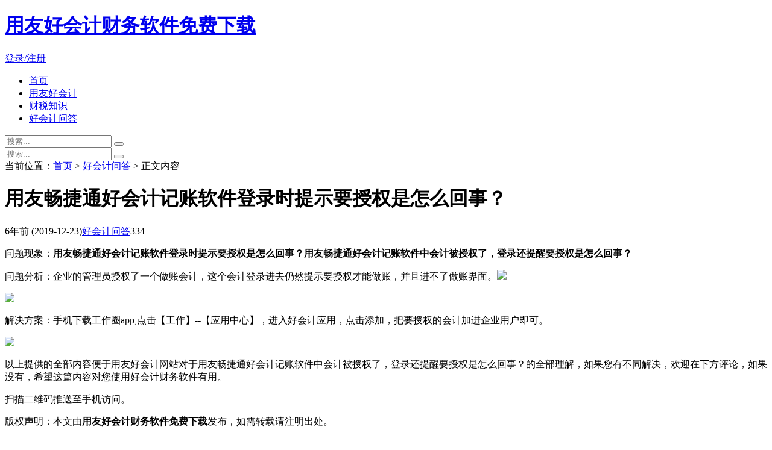

--- FILE ---
content_type: text/html; charset=utf-8
request_url: https://www.chanjet.vip/blog/wd/212.html
body_size: 6465
content:
<!DOCTYPE html>
<html xml:lang="zh-Hans" lang="zh-Hans">
<head>
    <meta charset="utf-8">
    <meta name="theme" content="拓源主题,toyean.com">    
    <meta http-equiv="X-UA-Compatible" content="ie=edge">
    <meta name="renderer" content="webkit">
    <meta name="viewport" content="width=device-width,minimum-scale=1,initial-scale=1">
    <title>用友畅捷通好会计记账软件登录时提示要授权是怎么回事？ - 好会计问答 - 用友好会计财务软件免费下载</title>
	    <meta name="keywords" content="好会计图文教程,好会计问答,好会计常见问题,好会计售后服务,权限管理">
    <meta name="description" content="问题现象：用友畅捷通好会计记账软件登录时提示要授权是怎么回事？用友畅捷通好会计记账软件中会计被授权了，登录还提醒要授权是怎么回事？问题分析：企业的管理员授权了一个做账会计，这个会计登录进去仍然提示要授权才能做账，并且进不了做账界面。解决方案：手机下载工作圈app,点击【工作】--【应用中心】，进入好会计应用，点击添加，把要授权的会计加进企业用户即可。以上提供的全部内容便于用友好会计网站对于用友畅捷...">
    <link rel="shortcut icon" href="https://www.chanjet.vip/blog/zb_users/theme/tpure/style/images/favicon.ico" type="image/x-icon" />
    <meta name="generator" content="Z-BlogPHP 1.7.0">
    <link rel="stylesheet" href="https://www.chanjet.vip/blog/zb_users/theme/tpure/plugin/share/share.css" />
    <script src="https://www.chanjet.vip/blog/zb_users/theme/tpure/plugin/share/share.js"></script>
    <link rel="stylesheet" rev="stylesheet" href="https://www.chanjet.vip/blog/zb_users/theme/tpure/style/style.css?v=4.5" type="text/css" media="all" />
    <script src="https://www.chanjet.vip/blog/zb_system/script/jquery-2.2.4.min.js"></script>
    <script src="https://www.chanjet.vip/blog/zb_system/script/zblogphp.js"></script>
    <script src="https://www.chanjet.vip/blog/zb_system/script/c_html_js_add.php"></script>
    <script src="https://www.chanjet.vip/blog/zb_users/theme/tpure/script/common.js?v=4.5"></script>
    <script src="https://www.chanjet.vip/blog/zb_users/theme/tpure/plugin/qrcode/jquery.qrcode.min.js"></script>
    <script>window.tpure={qr:'on',qrsize:70,slidedisplay:'on',slidetime:2500,slidepagetype:'on',viewall:'on',viewallstyle:'1',viewallheight:'1000',ajaxpager:'on',loadpagenum:'3',lazynum:'on',night:'on',setnightstart:'22',setnightover:'6',singlekey:'on',pagekey:'on',tfontsize:'on',fixsidebar:'on',fixsidebarstyle:'0',removep:'on',backtotop:'on',version:4.5}</script>
    <link rel="canonical" href="https://www.chanjet.vip/blog/wd/212.html" />
    
</head>
<body class="article">
<div class="wrapper">
    <div class="header fixed">
    <div class="wrap">
        <div class="logo"><h1 class="name"><a href="https://www.chanjet.vip/blog/">用友好会计财务软件免费下载</a></h1></div>
        <div class="head">
                        <div class="account">
                                <div class="sign"><span><a href="https://www.chanjet.vip/blog/zb_system/login.php">登录/注册</a></span></div>
                            </div>
                        <div class="menuico"><span></span><span></span><span></span></div>
            <div class="menu">
                <ul>
                    <li id="nvabar-item-index"><a href="https://www.chanjet.vip/blog/">首页</a></li><li id="navbar-page-2"><a href="https://www.chanjet.vip/">用友好会计</a></li><li id="navbar-category-1"><a href="https://www.chanjet.vip/blog/cs/">财税知识</a></li><li id="navbar-category-2"><a href="https://www.chanjet.vip/blog/wd/">好会计问答</a></li>                </ul>
                    <div class="schico statefixed">
                        <a href="javascript:;"></a>
                        <div class="schfixed">
                            <form method="post" name="search" action="https://www.chanjet.vip/blog/zb_system/cmd.php?act=search">
                                <input type="text" name="q" placeholder="搜索..." class="schinput">
                                <button type="submit" class="btn"></button>
                            </form>
                        </div>
                    </div>
                <form method="post" name="search" action="https://www.chanjet.vip/blog/zb_system/cmd.php?act=search" class="sch-m">
                    <input type="text" name="q" placeholder="搜索..." class="schinput">
                    <button type="submit" class="btn"></button>
                </form>
            </div>
        </div>
    </div>
</div>    <div class="main fixed">
                <div class="mask"></div>
        <div id="hcsticky" class="wrap">
                        <div class="sitemap">当前位置：<a href="https://www.chanjet.vip/blog/">首页</a> &gt; 
                 <a href="https://www.chanjet.vip/blog/wd/">好会计问答</a> &gt; 正文内容            </div>
                                        <div class="content">
    <div data-cateurl="https://www.chanjet.vip/blog/wd/" class="block">
        <div class="post">
            <h1>用友畅捷通好会计记账软件登录时提示要授权是怎么回事？</h1>
            <div class="info">
                <span class="date">6年前<span class="datetime"> (2019-12-23)</span></span><span class="cate"><a href="https://www.chanjet.vip/blog/wd/">好会计问答</a></span><span class="view">334</span>                                <div class="ctrl"><a href="javascript:;" title="增加字号"></a><a href="javascript:;" title="减小字号"></a><a href="javascript:;" title="还原字号" class="hide"></a></div>
                            </div>
            <div class="single viewall">
                <p>问题现象：<strong>用友畅捷通好会计记账软件登录时提示要授权是怎么回事？</strong><strong>用友畅捷通好会计记账软件中会计被授权了，登录还提醒要授权是怎么回事？</strong></p><p>问题分析：企业的管理员授权了一个做账会计，这个会计登录进去仍然提示要授权才能做账，并且进不了做账界面。<img src="https://www.chanjet.vip/blog/zb_users/upload/2019kuaiji/kjspb0fqtc5bq.png"/></p><p><img src="https://www.chanjet.vip/blog/zb_users/upload/2019kuaiji/kjg4bl55n1zey.png"/></p><p>解决方案：手机下载工作圈app,点击【工作】--【应用中心】，进入好会计应用，点击添加，把要授权的会计加进企业用户即可。</p><p><img src="https://www.chanjet.vip/blog/zb_users/upload/2019kuaiji/kjcimq1jkuc4y.png"/></p><p>以上提供的全部内容便于用友好会计网站对于用友畅捷通好会计记账软件中会计被授权了，登录还提醒要授权是怎么回事？的全部理解，如果您有不同解决，欢迎在下方评论，如果没有，希望这篇内容对您使用好会计财务软件有用。</p>                </div>
                                <div class="copynotice">
                    <div data-qrurl="https://www.chanjet.vip/blog/wd/212.html" class="tpureqr"></div>                    <div class="copynoticetxt">
                    <p>扫描二维码推送至手机访问。</p><p>版权声明：本文由<strong>用友好会计财务软件免费下载</strong>发布，如需转载请注明出处。</p>                    <p>本文链接：<a href="https://www.chanjet.vip/blog/wd/212.html">https://www.chanjet.vip/blog/wd/212.html</a></p>                    </div>
                </div>
                                                <div class="tags">
                    标签:                    <a href='https://www.chanjet.vip/blog/tags-3.html' title='好会计图文教程'>好会计图文教程</a><a href='https://www.chanjet.vip/blog/tags-4.html' title='好会计问答'>好会计问答</a><a href='https://www.chanjet.vip/blog/tags-5.html' title='好会计常见问题'>好会计常见问题</a><a href='https://www.chanjet.vip/blog/tags-6.html' title='好会计售后服务'>好会计售后服务</a><a href='https://www.chanjet.vip/blog/tags-161.html' title='权限管理'>权限管理</a>                </div>
                            
        <div class="sharebox">
            <div class="label">分享给朋友：</div>
            <div class="sharebtn">
                <div class="sharing" data-initialized="true">
                    <a href="#" class="share-icon icon-weibo">微博</a>
<a href="#" class="share-icon icon-qq">QQ</a>
<a href="#" class="share-icon icon-wechat">微信</a>
<a href="#" class="share-icon icon-douban">豆瓣</a>
<a href="#" class="share-icon icon-qzone">QQ空间</a>
<a href="#" class="share-icon icon-linkedin">领英</a>                </div>
            </div>
        </div>
        </div>
        <div class="pages">
            <a href="https://www.chanjet.vip/blog/wd/" class="backlist">返回列表</a>
            <p>上一篇：<a href="https://www.chanjet.vip/blog/wd/211.html" class="single-prev">用友畅捷通好会计记账软件如何审核凭证？</a></p>
            <p>下一篇：<a href="https://www.chanjet.vip/blog/wd/213.html" class="single-next">用友畅捷通好会计记账软件利润表费用金额和实际金额不一致？</a></p>
        </div>
    </div>
	<div class="block">
		<div class="posttitle"><h4>相关文章</h4></div>
		<div class="relatecon">
		<div class="relate"><div class="relateimg"><a href="https://www.chanjet.vip/blog/wd/174.html" title="用友畅捷通好会计记账软件中，如何查看数量金额明细账？"><img src="https://www.chanjet.vip/blog/zb_users/cache/thumbs/deff7a80d03b4ca57927aed7c98e3e2d-120-84-1.png" alt="用友畅捷通好会计记账软件中，如何查看数量金额明细账？" /></a></div><div class="relateinfo">
							<h3><a href="https://www.chanjet.vip/blog/wd/174.html" title="用友畅捷通好会计记账软件中，如何查看数量金额明细账？">用友畅捷通好会计记账软件中，如何查看数量金额明细账？</a></h3>
							<p class="isimg">问题现象：在用友畅捷通好会计记账软件中碰到如下问题，用友畅捷通好会计记账软件如何查看数量金额明细账？问题分析：需要先把相关科目设置数量或者存货的辅助核算。解决方法：1、点击【设置】-【科目期初】，鼠标放在科目名称上，点击【编辑科目】的图标，...</p></div>
					</div><div class="relate"><div class="relateimg"><a href="https://www.chanjet.vip/blog/wd/162.html" title="用友畅捷通好会计记账软件能显示所有月份的发票吗？我需要查看一下，我该咋办呢？"><img src="https://www.chanjet.vip/blog/zb_users/cache/thumbs/d5bab1f096d696d4baf2c085b1068883-120-84-1.png" alt="用友畅捷通好会计记账软件能显示所有月份的发票吗？我需要查看一下，我该咋办呢？" /></a></div><div class="relateinfo">
							<h3><a href="https://www.chanjet.vip/blog/wd/162.html" title="用友畅捷通好会计记账软件能显示所有月份的发票吗？我需要查看一下，我该咋办呢？">用友畅捷通好会计记账软件能显示所有月份的发票吗？我需要查看一下，我该咋办呢？</a></h3>
							<p class="isimg">问题描述：好会计能显示所有月份的发票吗？我需要查看一下，我该咋办呢？不想一个个月份点击进去看，不方便啊！难道没有这个操作吗？解决方案：这里我们有两种解决方案的哦！首先，登录好会计，进入【发票】-【发票管理】；其次，是两种解决方案，如下所示：...</p></div>
					</div><div class="relate"><div class="relateimg"><a href="https://www.chanjet.vip/blog/wd/147.html" title="用友畅捷通好会计记账软件我能不能在凭证打印的时候设置行数啊！"><img src="https://www.chanjet.vip/blog/zb_users/cache/thumbs/9094e487440e337a4038e585567ebb84-120-84-1.png" alt="用友畅捷通好会计记账软件我能不能在凭证打印的时候设置行数啊！" /></a></div><div class="relateinfo">
							<h3><a href="https://www.chanjet.vip/blog/wd/147.html" title="用友畅捷通好会计记账软件我能不能在凭证打印的时候设置行数啊！">用友畅捷通好会计记账软件我能不能在凭证打印的时候设置行数啊！</a></h3>
							<p class="isimg">问题描述：在用友畅捷通好会计记账软件中碰到如下问题，您好，请问一下，凭证打印怎么默认是5行啊，我想加一行能行的通吗，该怎么操作？解决方案：这个是可以解决的哦，一起来看看路径：1、专业打印点击【凭证】—【查看凭证】进入凭证列表选择凭证点击右上...</p></div>
					</div><div class="relate"><div class="relateimg"><a href="https://www.chanjet.vip/blog/wd/38.html" title="用友畅捷通好会计记账软件凭证预览问题"><img src="https://www.chanjet.vip/blog/zb_users/cache/thumbs/3c1f881813fbc0521eb483bbbcac78a9-120-84-1.png" alt="用友畅捷通好会计记账软件凭证预览问题" /></a></div><div class="relateinfo">
							<h3><a href="https://www.chanjet.vip/blog/wd/38.html" title="用友畅捷通好会计记账软件凭证预览问题">用友畅捷通好会计记账软件凭证预览问题</a></h3>
							<p class="isimg">问题现象：在用友畅捷通好会计记账软件中碰到如下问题，好会计客户反映：凭证打印不行，打印界面预览不了？问题分析：跟客户进行沟通，排查基本问题（1）浏览器问题（360极速或者谷歌浏览器）；（2）打印助手（下载、运行）；（3）保证预览界面，只打开...</p></div>
					</div><div class="relate"><div class="relateimg"><a href="https://www.chanjet.vip/blog/wd/18.html" title="用友畅捷通好会计记账软件专业版凭证打印不显示审核人"><img src="https://www.chanjet.vip/blog/zb_users/cache/thumbs/cfb7c9c65a844e220660565e3616e83b-120-84-1.png" alt="用友畅捷通好会计记账软件专业版凭证打印不显示审核人" /></a></div><div class="relateinfo">
							<h3><a href="https://www.chanjet.vip/blog/wd/18.html" title="用友畅捷通好会计记账软件专业版凭证打印不显示审核人">用友畅捷通好会计记账软件专业版凭证打印不显示审核人</a></h3>
							<p class="isimg">问题现象：在用友畅捷通好会计记账软件专业版打印凭证时，审核人是空的，需要在哪里设置？用友好会计记账软件凭证打印时的审核人如何设置？怎么在用友好会计记账软件凭证打印时显示审核人？问题描述：好会计专业版新增了凭证审核，需要将凭证审核后，打印才显...</p></div>
					</div><div class="relate"><div class="relateimg"><a href="https://www.chanjet.vip/blog/wd/210.html" title="用友畅捷通好会计记账软件中的账套显示不完全？"><img src="https://www.chanjet.vip/blog/zb_users/cache/thumbs/4ce0dde4bfe3d6f89bb086873cca27e0-120-84-1.png" alt="用友畅捷通好会计记账软件中的账套显示不完全？" /></a></div><div class="relateinfo">
							<h3><a href="https://www.chanjet.vip/blog/wd/210.html" title="用友畅捷通好会计记账软件中的账套显示不完全？">用友畅捷通好会计记账软件中的账套显示不完全？</a></h3>
							<p class="isimg">问题现象：用友畅捷通好会计记账软件中的账套显示不完全？在用友畅捷通好会计记账软件中碰到如下问题，好会计记账软件中的账套为什么显示不全？解决方案：1、有可能是账套被禁用了，您点击软件左上角【田字形】按钮，若账套右上角开关显示橙色则代表被禁用，...</p></div>
					</div><div class="relate"><div class="relateimg"><a href="https://www.chanjet.vip/blog/wd/166.html" title="用友畅捷通好会计记账软件能实现多外币核算吗？"><img src="https://www.chanjet.vip/blog/zb_users/cache/thumbs/9373e9f12697301ce245502472adf657-120-84-1.png" alt="用友畅捷通好会计记账软件能实现多外币核算吗？" /></a></div><div class="relateinfo">
							<h3><a href="https://www.chanjet.vip/blog/wd/166.html" title="用友畅捷通好会计记账软件能实现多外币核算吗？">用友畅捷通好会计记账软件能实现多外币核算吗？</a></h3>
							<p class="isimg">问题现象：在用友畅捷通好会计记账软件中库存现金想使用多外币核算，能实现吗，怎么操作？用友畅捷通好会计记账软件能实现多外币核算吗？解决方案：好会计目前实现不了同一科目使用多外币核算的哦。如果您需要使用，您可以在库存现金下面设置几个二级科目，在...</p></div>
					</div><div class="relate"><div class="relateimg"><a href="https://www.chanjet.vip/blog/wd/221.html" title="用友畅捷通好会计记账软件利润表中的管理费用和余额表对不上？"><img src="https://www.chanjet.vip/blog/zb_users/cache/thumbs/c460891f3468fc7ba6a747b1fcc2f148-120-84-1.png" alt="用友畅捷通好会计记账软件利润表中的管理费用和余额表对不上？" /></a></div><div class="relateinfo">
							<h3><a href="https://www.chanjet.vip/blog/wd/221.html" title="用友畅捷通好会计记账软件利润表中的管理费用和余额表对不上？">用友畅捷通好会计记账软件利润表中的管理费用和余额表对不上？</a></h3>
							<p class="isimg">问题描述：用友畅捷通好会计记账软件利润表中的管理费用和余额表对不上？客户把利润表和余额表管理费用的发生额进行核对，发现利润表比余额表的发生额少了480.问题分析：该种情况的排查方向一般为管理费用的取数规则，费用和收入类的金额必须分别计入在借...</p></div>
					</div><div class="relate"><div class="relateimg"><a href="https://www.chanjet.vip/blog/wd/117.html" title="用友畅捷通好会计记账软件如何查询多栏账？"><img src="https://www.chanjet.vip/blog/zb_users/cache/thumbs/1b990b60bd0cc0b1c551e96a3d73b862-120-84-1.png" alt="用友畅捷通好会计记账软件如何查询多栏账？" /></a></div><div class="relateinfo">
							<h3><a href="https://www.chanjet.vip/blog/wd/117.html" title="用友畅捷通好会计记账软件如何查询多栏账？">用友畅捷通好会计记账软件如何查询多栏账？</a></h3>
							<p class="isimg">问题现象：用友畅捷通好会计记账软件如何查询多栏账，上面的具体功能我该怎么操作呢？我想咨询一下解决方法：1、首先，点击【账簿】—【多栏账】，右侧的时间轴可以选择时间，可以选择单月份查询，单击选择右侧的月份即可；2、其次，也可选择区间查询，比如...</p></div>
					</div><div class="relate"><div class="relateimg"><a href="https://www.chanjet.vip/blog/wd/96.html" title="用友畅捷通好会计记账软件资产负债表里的“重分类”和“不重分类”按钮不见了？"><img src="https://www.chanjet.vip/blog/zb_users/cache/thumbs/0cf29cbe2a3dde8077a0117e69a556b2-120-84-1.png" alt="用友畅捷通好会计记账软件资产负债表里的“重分类”和“不重分类”按钮不见了？" /></a></div><div class="relateinfo">
							<h3><a href="https://www.chanjet.vip/blog/wd/96.html" title="用友畅捷通好会计记账软件资产负债表里的“重分类”和“不重分类”按钮不见了？">用友畅捷通好会计记账软件资产负债表里的“重分类”和“不重分类”按钮不见了？</a></h3>
							<p class="isimg">问题现象：用友畅捷通好会计记账软件资产负债表里的“重分类”和“不重分类”按钮不见了？在用友畅捷通好会计记账软件中碰到如下问题，为什么我的好会计资产负债表里的“重分类”和“不重分类”按钮没掉了？之前都有的呢？解决方案：情形一、1、点击软件左上...</p></div>
					</div>		</div>
	</div>
    <div data-content="还没有人评论？赶快抢个沙发~" class="cmts block nocmt">
        <label id="AjaxCommentBegin"></label>
	        <label id="AjaxCommentEnd"></label>
</div>
<div class="cmt block" id="divCommentPost">
    <div class="posttitle">
        <h4>发表评论<button id="cancel-reply" class="cmtbtn">取消回复</button></h4>
    </div>
    <div class="comment">
        <div id="cmtimg" class="cmtimg"><img src="https://www.chanjet.vip/blog/zb_users/avatar/0.png" alt="访客" /><p></p></div>
        <div class="cmtarea">
            <form id="frmSumbit" target="_self" method="post" action="https://www.chanjet.vip/blog/zb_system/cmd.php?act=cmt&amp;postid=212&amp;key=439531faaccd29b3d70e65ce46efccfd" >
            <input type="hidden" id="gravatar" value="" />
			<input type="hidden" name="inpId" id="inpId" value="212" />
			<input type="hidden" name="inpRevID" id="inpRevID" value="0" />
			<textarea name="txaArticle" id="txaArticle" rows="3" tabindex="1"></textarea>
            <div class="cmtform">
                <p><input type="text" name="inpName" id="inpName" class="text" size="28" tabindex="2" value=""><label for="inpName">名称(*)</label></p>
                <p><input type="text" name="inpEmail" id="inpEmail" class="text" size="28" tabindex="3"><label for="inpEmail">邮箱</label></p>                <p><input type="text" name="inpHomePage" id="inpHomePage" class="text" size="28" tabindex="4"><label for="inpHomePage">网址</label></p>                            </div>
            <div class="cmtsubmit">
                <button type="submit" name="btnSumbit" onclick="return zbp.comment.post()" class="cmtbtn" tabindex="6">评论</button>
                <span>◎欢迎参与讨论，请在这里发表您的看法和观点。</span>
            </div>
            </form>
        </div>
    </div>
</div>
<script>
var txaArticle = document.getElementById('txaArticle');
txaArticle.onkeydown = function quickSubmit(e) {
if (!e) var e = window.event;
if (e.ctrlKey && e.keyCode == 13){
return zbp.comment.post();
}
}
</script></div>
<div class="sidebar fixed">
    
<dl id="divPrevious" class="sidebox">
    <dt class="sidetitle">最近发表</dt>    <dd>
        				<ul><li><a title="建筑工程行业的账务处理（建筑工程帐务处理）" href="https://www.chanjet.vip/blog/wd/227.html">建筑工程行业的账务处理（建筑工程帐务处理）</a></li>
<li><a title="用友畅捷通好会计记账软件导入固定资产有哪些需要注意的地方" href="https://www.chanjet.vip/blog/wd/226.html">用友畅捷通好会计记账软件导入固定资产有哪些需要注意的地方</a></li>
<li><a title="用友畅捷通好会计记账软件的明细账如何设置成连续打印？" href="https://www.chanjet.vip/blog/wd/225.html">用友畅捷通好会计记账软件的明细账如何设置成连续打印？</a></li>
<li><a title="用友畅捷通好会计记账软件中的凭证模板是做什么的呢？" href="https://www.chanjet.vip/blog/wd/224.html">用友畅捷通好会计记账软件中的凭证模板是做什么的呢？</a></li>
<li><a title="用友畅捷通好会计记账软件哪些地区支持一键报税呢？" href="https://www.chanjet.vip/blog/wd/223.html">用友畅捷通好会计记账软件哪些地区支持一键报税呢？</a></li>
<li><a title="用友畅捷通好会计记账软件怎么做凭证冲销呢？" href="https://www.chanjet.vip/blog/wd/222.html">用友畅捷通好会计记账软件怎么做凭证冲销呢？</a></li>
<li><a title="用友畅捷通好会计记账软件利润表中的管理费用和余额表对不上？" href="https://www.chanjet.vip/blog/wd/221.html">用友畅捷通好会计记账软件利润表中的管理费用和余额表对不上？</a></li>
<li><a title="用友畅捷通好会计记账软件如何添加辅助核算？" href="https://www.chanjet.vip/blog/wd/220.html">用友畅捷通好会计记账软件如何添加辅助核算？</a></li>
<li><a title="用友畅捷通好会计记账软件如何启用进销台账？" href="https://www.chanjet.vip/blog/wd/219.html">用友畅捷通好会计记账软件如何启用进销台账？</a></li>
<li><a title="用友畅捷通好会计记账软件中工资表的凭证模板怎么添加?" href="https://www.chanjet.vip/blog/wd/218.html">用友畅捷通好会计记账软件中工资表的凭证模板怎么添加?</a></li>
</ul>
		    </dd>
</dl><dl id="divTags" class="sidebox">
    <dt class="sidetitle">标签列表</dt>    <dd>
        				<ul><li><a title="好会计图文教程" href="https://www.chanjet.vip/blog/tags-3.html">好会计图文教程<span class="tag-count"> (214)</span></a></li>
<li><a title="好会计问答" href="https://www.chanjet.vip/blog/tags-4.html">好会计问答<span class="tag-count"> (214)</span></a></li>
<li><a title="好会计常见问题" href="https://www.chanjet.vip/blog/tags-5.html">好会计常见问题<span class="tag-count"> (214)</span></a></li>
<li><a title="好会计售后服务" href="https://www.chanjet.vip/blog/tags-6.html">好会计售后服务<span class="tag-count"> (214)</span></a></li>
<li><a title="利润表" href="https://www.chanjet.vip/blog/tags-8.html">利润表<span class="tag-count"> (2)</span></a></li>
<li><a title="账簿" href="https://www.chanjet.vip/blog/tags-9.html">账簿<span class="tag-count"> (3)</span></a></li>
<li><a title="凭证" href="https://www.chanjet.vip/blog/tags-10.html">凭证<span class="tag-count"> (5)</span></a></li>
<li><a title="新增凭证" href="https://www.chanjet.vip/blog/tags-11.html">新增凭证<span class="tag-count"> (2)</span></a></li>
<li><a title="凭证模板" href="https://www.chanjet.vip/blog/tags-18.html">凭证模板<span class="tag-count"> (2)</span></a></li>
<li><a title="日记账" href="https://www.chanjet.vip/blog/tags-21.html">日记账<span class="tag-count"> (2)</span></a></li>
<li><a title="账套管理" href="https://www.chanjet.vip/blog/tags-24.html">账套管理<span class="tag-count"> (2)</span></a></li>
<li><a title="余额表" href="https://www.chanjet.vip/blog/tags-25.html">余额表<span class="tag-count"> (4)</span></a></li>
<li><a title="固定资产" href="https://www.chanjet.vip/blog/tags-27.html">固定资产<span class="tag-count"> (2)</span></a></li>
<li><a title="设置" href="https://www.chanjet.vip/blog/tags-32.html">设置<span class="tag-count"> (2)</span></a></li>
<li><a title="科目期初" href="https://www.chanjet.vip/blog/tags-33.html">科目期初<span class="tag-count"> (3)</span></a></li>
<li><a title="辅助核算" href="https://www.chanjet.vip/blog/tags-34.html">辅助核算<span class="tag-count"> (3)</span></a></li>
<li><a title="期末结转" href="https://www.chanjet.vip/blog/tags-36.html">期末结转<span class="tag-count"> (2)</span></a></li>
<li><a title="科目问题" href="https://www.chanjet.vip/blog/tags-57.html">科目问题<span class="tag-count"> (2)</span></a></li>
<li><a title="好会计发票测算" href="https://www.chanjet.vip/blog/tags-108.html">好会计发票测算<span class="tag-count"> (3)</span></a></li>
<li><a title="好会计设置" href="https://www.chanjet.vip/blog/tags-132.html">好会计设置<span class="tag-count"> (7)</span></a></li>
<li><a title="好会计凭证" href="https://www.chanjet.vip/blog/tags-134.html">好会计凭证<span class="tag-count"> (4)</span></a></li>
<li><a title="好会计税务" href="https://www.chanjet.vip/blog/tags-138.html">好会计税务<span class="tag-count"> (3)</span></a></li>
<li><a title="好会计发票" href="https://www.chanjet.vip/blog/tags-143.html">好会计发票<span class="tag-count"> (3)</span></a></li>
<li><a title="好会计账簿" href="https://www.chanjet.vip/blog/tags-149.html">好会计账簿<span class="tag-count"> (3)</span></a></li>
<li><a title="好会计日记账" href="https://www.chanjet.vip/blog/tags-153.html">好会计日记账<span class="tag-count"> (5)</span></a></li>
</ul>
		    </dd>
</dl></div>                    </div>
    </div>
</div>
<div class="footer">
	<div class="fademask"></div>
    <div class="wrap">
        <h3>Copyright @2011-2019 <a href="https://www.chanjet.vip/">www.chanjet.vip</a></h3>
        
    </div>
</div>
<a class="setnight" href="javascript:;" target="_self"></a></body>
</html><!--66.25 ms , 14 query , -461kb memory , 1 error-->